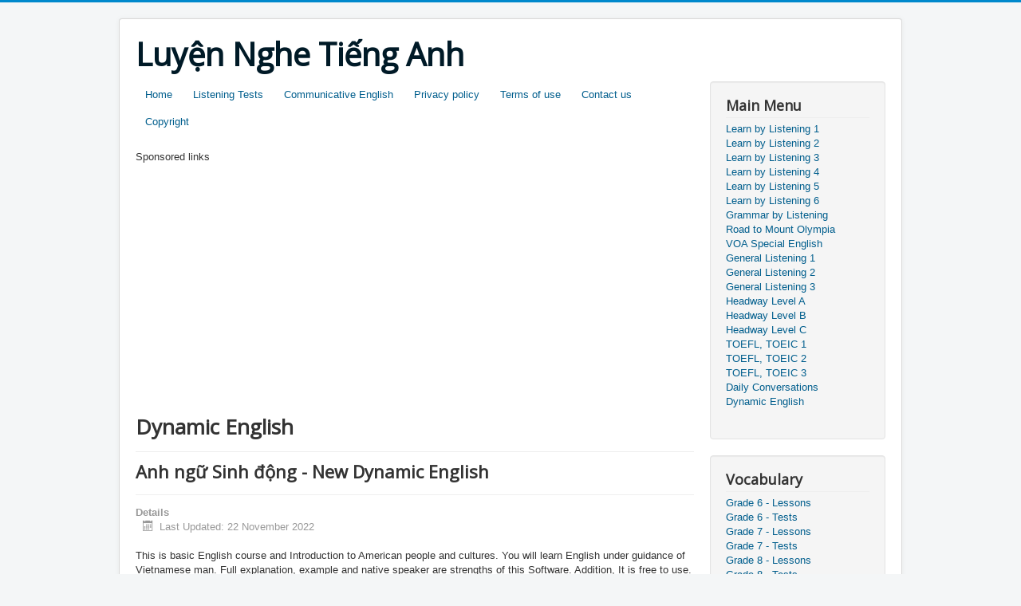

--- FILE ---
content_type: text/html; charset=utf-8
request_url: https://luyennghetienganh.com/dynamic-english.html
body_size: 3750
content:
<!DOCTYPE html>
<html lang="en-gb" dir="ltr">
<head>
	<meta name="viewport" content="width=device-width, initial-scale=1.0" />
	<meta charset="utf-8" />
	<base href="https://luyennghetienganh.com/dynamic-english.html" />
	<meta name="keywords" content="nghe tiếng anh, nghe tieng anh, luyện nghe tiếng anh, luyen nghe tieng anh, english listening, english conversation, english conversations, listen to english online, english listening online, nghe tiếng anh online, nghe tieng anh online, luyen nghe tieng anh online" />
	<meta name="author" content="luyennghetienganh.com" />
	<meta name="description" content="Luyện nghe tiếng Anh trực tuyến giúp bạn cải thiện khả năng nghe nhanh chóng." />
	<meta name="generator" content="Joomla! - Open Source Content Management" />
	<title>Dynamic English</title>
	<link href="/templates/protostar/favicon.ico" rel="shortcut icon" type="image/vnd.microsoft.icon" />
	<link href="https://luyennghetienganh.com/plugins/content/autolyrics/assets/css/rstyle.css?e85e5a7a43603b227dc20c4d18ba1e45" rel="stylesheet" />
	<link href="/plugins/system/jce/css/content.css?e85e5a7a43603b227dc20c4d18ba1e45" rel="stylesheet" />
	<link href="/templates/protostar/css/template.css?e85e5a7a43603b227dc20c4d18ba1e45" rel="stylesheet" />
	<link href="https://fonts.googleapis.com/css?family=Open+Sans" rel="stylesheet" />
	<style>

	h1, h2, h3, h4, h5, h6, .site-title {
		font-family: 'Open Sans', sans-serif;
	}
	</style>
	<script src="https://luyennghetienganh.com/plugins/content/autolyrics/assets/js/rabbit-lyrics.js?e85e5a7a43603b227dc20c4d18ba1e45"></script>
	<script src="https://luyennghetienganh.com/plugins/content/autolyrics/assets/js/rscript.js?e85e5a7a43603b227dc20c4d18ba1e45"></script>
	<script src="/media/jui/js/jquery.min.js?e85e5a7a43603b227dc20c4d18ba1e45"></script>
	<script src="/media/jui/js/jquery-noconflict.js?e85e5a7a43603b227dc20c4d18ba1e45"></script>
	<script src="/media/jui/js/jquery-migrate.min.js?e85e5a7a43603b227dc20c4d18ba1e45"></script>
	<script src="/media/system/js/caption.js?e85e5a7a43603b227dc20c4d18ba1e45"></script>
	<script src="/media/jui/js/bootstrap.min.js?e85e5a7a43603b227dc20c4d18ba1e45"></script>
	<script src="/templates/protostar/js/template.js?e85e5a7a43603b227dc20c4d18ba1e45"></script>
	<!--[if lt IE 9]><script src="/media/jui/js/html5.js?e85e5a7a43603b227dc20c4d18ba1e45"></script><![endif]-->
	<script>
jQuery(window).on('load',  function() {
				new JCaption('img.caption');
			});
	</script>

</head>
<body class="site com_content view-article no-layout no-task itemid-30">
	<!-- Body -->
	<div class="body" id="top">
		<div class="container">
			<!-- Header -->
			<header class="header" role="banner">
				<div class="header-inner clearfix">
					<a class="brand pull-left" href="/">
						<span class="site-title" title="Luyện Nghe Tiếng Anh">Luyện Nghe Tiếng Anh</span>											</a>
					<div class="header-search pull-right">
						
					</div>
				</div>
			</header>
						
			<div class="row-fluid">
								<main id="content" role="main" class="span9">
					<!-- Begin Content -->
							<div class="moduletable_menu">
						<ul class="nav menu nav-pills mod-list">
<li class="item-139 default"><a href="/" >Home</a></li><li class="item-112"><a href="http://englishteststore.net/index.php?option=com_content&amp;view=article&amp;id=11401&amp;Itemid=371" target="_blank" rel="noopener noreferrer">Listening Tests</a></li><li class="item-94"><a href="https://www.luyennghetienganh.com/tact" >Communicative English</a></li><li class="item-87"><a href="/privacy-policy.html" >Privacy policy</a></li><li class="item-182"><a href="/terms-of-use.html" >Terms of use</a></li><li class="item-183"><a href="/contact-us.html" >Contact us</a></li><li class="item-184"><a href="/copyright.html" >Copyright</a></li></ul>
		</div>
			<div class="moduletable">
						Sponsored links
<br>
<script async src="//pagead2.googlesyndication.com/pagead/js/adsbygoogle.js"></script>
<!-- lnta_336_280_t -->
<ins class="adsbygoogle"
     style="display:inline-block;width:336px;height:280px"
     data-ad-client="ca-pub-6612268576293796"
     data-ad-slot="5812973365"></ins>
<script>
(adsbygoogle = window.adsbygoogle || []).push({});
</script>
<br>
<br>		</div>
			<div class="moduletable">
						<!-- Ezoic - top_of_page - top_of_page -->
<div id="ezoic-pub-ad-placeholder-105"> </div>
<!-- End Ezoic - top_of_page - top_of_page -->		</div>
	
					<div id="system-message-container">
	</div>

					<div class="item-page" itemscope itemtype="https://schema.org/Article">
	<meta itemprop="inLanguage" content="en-GB" />
		<div class="page-header">
		<h1> Dynamic English </h1>
	</div>
	
		
			<div class="page-header">
		<h2 itemprop="headline">
			Anh ngữ Sinh động - New Dynamic English		</h2>
							</div>
					
		
						<dl class="article-info muted">

		
			<dt class="article-info-term">
									Details							</dt>

			
			
			
			
			
		
					
										<dd class="modified">
				<span class="icon-calendar" aria-hidden="true"></span>
				<time datetime="2022-11-22T15:11:57+00:00" itemprop="dateModified">
					Last Updated: 22 November 2022				</time>
			</dd>			
						</dl>
	
	
		
								<div itemprop="articleBody">
		<p>This is basic English course and Introduction to American people and cultures. You will learn English under guidance of Vietnamese man. Full explanation, example and native speaker are strengths of this Software. Addition, It is free to use.</p>
<p> </p>
<p><a href="/listening/dynamicenglish/lesson01/index.html" target="main">New Dynamic English Lesson 1</a></p>
<p><a href="/listening/dynamicenglish/lesson02/index.html" target="main"> New Dynamic English Lesson 2</a></p>
<p><a href="/listening/dynamicenglish/lesson03/index.html" target="main"> New Dynamic English Lesson 3</a></p>
<p><a href="/listening/dynamicenglish/lesson04/index.html" target="main"> New Dynamic English Lesson 4</a></p>
<p><a href="/listening/dynamicenglish/lesson05/index.html" target="main"> New Dynamic English Lesson 5</a></p>
<p><a href="/listening/dynamicenglish/lesson06/index.html" target="main"> New Dynamic English Lesson 6</a></p>
<p><a href="/listening/dynamicenglish/lesson07/index.html" target="main"> New Dynamic English Lesson 7</a></p>
<p><a href="/listening/dynamicenglish/lesson08/index.html" target="main"> New Dynamic English Lesson 8</a></p>
<p><a href="/listening/dynamicenglish/lesson09/index.html" target="main"> New Dynamic English Lesson 9</a></p>
<p><a href="/listening/dynamicenglish/lesson10/index.html" target="main"> New Dynamic English Lesson 10</a></p>
<p><a href="/listening/dynamicenglish/lesson11/index.html" target="main"> New Dynamic English Lesson 11</a></p>
<p><a href="/listening/dynamicenglish/lesson12/index.html" target="main"> New Dynamic English Lesson 12</a></p>
<p><a href="/listening/dynamicenglish/lesson13/index.html" target="main"> New Dynamic English Lesson 13</a></p>
<p><a href="/listening/dynamicenglish/lesson14/index.html" target="main"> New Dynamic English Lesson 14</a></p>
<p><a href="/listening/dynamicenglish/lesson15/index.html" target="main"> New Dynamic English Lesson 15</a></p>
<p><a href="/listening/dynamicenglish/lesson16/index.html" target="main"> New Dynamic English Lesson 16</a></p>
<p><a href="/listening/dynamicenglish/lesson17/index.html" target="main"> New Dynamic English Lesson 17</a></p>
<p><a href="/listening/dynamicenglish/lesson18/index.html" target="main"> New Dynamic English Lesson 18</a></p>
<p><a href="/listening/dynamicenglish/lesson19/index.html" target="main"> New Dynamic English Lesson 19</a></p>
<p><a href="/listening/dynamicenglish/lesson20/index.html" target="main"> New Dynamic English Lesson 20</a></p>
<p><a href="/listening/dynamicenglish/lesson21/index.html" target="main"> New Dynamic English Lesson 21</a></p>
<p><a href="/listening/dynamicenglish/lesson22/index.html" target="main"> New Dynamic English Lesson 22</a></p>
<p><a href="/listening/dynamicenglish/lesson23/index.html" target="main"> New Dynamic English Lesson 23</a></p>
<p><a href="/listening/dynamicenglish/lesson24/index.html" target="main"> New Dynamic English Lesson 24</a></p>
<p><a href="/listening/dynamicenglish/lesson25/index.html" target="main"> New Dynamic English Lesson 25</a></p>
<p><a href="/listening/dynamicenglish/lesson26/index.html" target="main"> New Dynamic English Lesson 26</a></p>
<p><a href="/listening/dynamicenglish/lesson27/index.html" target="main"> New Dynamic English Lesson 27</a></p>
<p><a href="/listening/dynamicenglish/lesson28/index.html" target="main"> New Dynamic English Lesson 28</a></p>
<p><a href="/listening/dynamicenglish/lesson29/index.html" target="main"> New Dynamic English Lesson 29</a></p>
<p><a href="/listening/dynamicenglish/lesson30/index.html" target="main"> New Dynamic English Lesson 30</a></p>
<p><a href="/listening/dynamicenglish/lesson31/index.html" target="main">New Dynamic English Lesson 31</a></p>
<p><a href="/listening/dynamicenglish/lesson32/index.html" target="main"> New Dynamic English Lesson 32</a></p>
<p><a href="/listening/dynamicenglish/lesson33/index.html" target="main"> New Dynamic English Lesson 33</a></p>
<p><a href="/listening/dynamicenglish/lesson34/index.html" target="main"> New Dynamic English Lesson 34</a></p>
<p><a href="/listening/dynamicenglish/lesson35/index.html" target="main"> New Dynamic English Lesson 35</a></p>
<p><a href="/listening/dynamicenglish/lesson36/index.html" target="main"> New Dynamic English Lesson 36</a></p>
<p><a href="/listening/dynamicenglish/lesson37/index.html" target="main"> New Dynamic English Lesson 37</a></p>
<p><a href="/listening/dynamicenglish/lesson38/index.html" target="main"> New Dynamic English Lesson 38</a></p>
<p><a href="/listening/dynamicenglish/lesson39/index.html" target="main"> New Dynamic English Lesson 39</a></p>
<p><a href="/listening/dynamicenglish/lesson40/index.html" target="main"> New Dynamic English Lesson 40</a></p>
<p><a href="/listening/dynamicenglish/lesson41/index.html" target="main">New Dynamic English Lesson 41</a></p>
<p><a href="/listening/dynamicenglish/lesson42/index.html" target="main"> New Dynamic English Lesson 42</a></p>
<p><a href="/listening/dynamicenglish/lesson43/index.html" target="main"> New Dynamic English Lesson 43</a></p>
<p><a href="/listening/dynamicenglish/lesson44/index.html" target="main"> New Dynamic English Lesson 44</a></p>
<p><a href="/listening/dynamicenglish/lesson45/index.html" target="main"> New Dynamic English Lesson 45</a></p>
<p><a href="/listening/dynamicenglish/lesson46/index.html" target="main"> New Dynamic English Lesson 46</a></p>
<p><a href="/listening/dynamicenglish/lesson47/index.html" target="main"> New Dynamic English Lesson 47</a></p>
<p><a href="/listening/dynamicenglish/lesson48/index.html" target="main"> New Dynamic English Lesson 48</a></p>
<p><a href="/listening/dynamicenglish/lesson49/index.html" target="main"> New Dynamic English Lesson 49</a></p>
<p><a href="/listening/dynamicenglish/lesson50/index.html" target="main"> New Dynamic English Lesson 50</a></p>
<p><a href="/listening/dynamicenglish/lesson51/index.html" target="main">New Dynamic English Lesson 51</a></p>
<p><a href="/listening/dynamicenglish/lesson52/index.html" target="main"> New Dynamic English Lesson 52</a></p>
<p><a href="/listening/dynamicenglish/lesson53/index.html" target="main"> New Dynamic English Lesson 53</a></p>
<p><a href="/listening/dynamicenglish/lesson54/index.html" target="main"> New Dynamic English Lesson 54</a></p>
<p><a href="/listening/dynamicenglish/lesson55/index.html" target="main"> New Dynamic English Lesson 55</a></p>
<p><a href="/listening/dynamicenglish/lesson56/index.html" target="main"> New Dynamic English Lesson 56</a></p>
<p><a href="/listening/dynamicenglish/lesson57/index.html" target="main"> New Dynamic English Lesson 57</a></p>
<p><a href="/listening/dynamicenglish/lesson58/index.html" target="main"> New Dynamic English Lesson 58</a></p>
<p><a href="/listening/dynamicenglish/lesson59/index.html" target="main"> New Dynamic English Lesson 59</a></p>
<p><a href="/listening/dynamicenglish/lesson60/index.html" target="main"> New Dynamic English Lesson 60</a></p> 	</div>

	
							</div>

					<div class="clearfix"></div>
					<br><br><br>
Sponsored links
<br>
<script async src="//pagead2.googlesyndication.com/pagead/js/adsbygoogle.js"></script>
<!-- lnta_336_280_b -->
<ins class="adsbygoogle"
     style="display:inline-block;width:336px;height:280px"
     data-ad-client="ca-pub-6612268576293796"
     data-ad-slot="3106133368"></ins>
<script>
(adsbygoogle = window.adsbygoogle || []).push({});
</script>
					<!-- End Content -->
				</main>
									<div id="aside" class="span3">
						<!-- Begin Right Sidebar -->
						<div class="well _menu"><h3 class="page-header">Main Menu</h3><ul class="nav menu mod-list">
<li class="item-144"><a href="/learn-by-listening-level-1.html" >Learn by Listening 1</a></li><li class="item-131"><a href="/learn-by-listening-level-2.html" >Learn by Listening 2</a></li><li class="item-120"><a href="/learn-by-listening-level-3.html" >Learn by Listening 3</a></li><li class="item-114"><a href="/learn-by-listening-level-4.html" >Learn by Listening 4</a></li><li class="item-105"><a href="/learn-by-listening-level-5.html" >Learn by Listening 5</a></li><li class="item-96"><a href="/learn-by-listening-level-6.html" >Learn by Listening 6</a></li><li class="item-86"><a href="/grammar-by-listening-1.html" >Grammar by Listening</a></li><li class="item-85"><a href="/road-to-mount-olympia.html" >Road to Mount Olympia</a></li><li class="item-72"><a href="/voa-special-english.html" >VOA Special English</a></li><li class="item-66"><a href="/general-listening-basic-level.html" >General Listening 1</a></li><li class="item-60"><a href="/general-listening-intermediate.html" >General Listening 2</a></li><li class="item-52"><a href="/general-listening-advanced.html" >General Listening 3</a></li><li class="item-49"><a href="/headway-level-a.html" >Headway Level A</a></li><li class="item-47"><a href="/headway-level-b.html" >Headway Level B</a></li><li class="item-45"><a href="/headway-level-c.html" >Headway Level C</a></li><li class="item-43"><a href="/toefl-toeic-elementary.html" >TOEFL, TOEIC 1</a></li><li class="item-40"><a href="/toefl-toeic-intermediate.html" >TOEFL, TOEIC 2</a></li><li class="item-39"><a href="/toefl-toeic-advanced.html" >TOEFL, TOEIC 3</a></li><li class="item-38 parent"><a href="/daily-conversations.html" >Daily Conversations</a></li><li class="item-30 current active"><a href="/dynamic-english.html" >Dynamic English</a></li></ul>
</div><div class="well _menu"><h3 class="page-header">Vocabulary</h3><ul class="nav menu mod-list">
<li class="item-145"><a href="/grade-6-lessons.html" >Grade 6 - Lessons</a></li><li class="item-138"><a href="/grade-6-tests.html" >Grade 6 - Tests</a></li><li class="item-124"><a href="/grade-7-lessons.html" >Grade 7 - Lessons</a></li><li class="item-118"><a href="/grade-7-tests.html" >Grade 7 - Tests</a></li><li class="item-106"><a href="/grade-8-lessons.html" >Grade 8 - Lessons</a></li><li class="item-101"><a href="/grade-8-tests.html" >Grade 8 - Tests</a></li><li class="item-89"><a href="/grade-9-lessons.html" >Grade 9 - Lessons</a></li><li class="item-84"><a href="/grade-9-tests.html" >Grade 9 - Tests</a></li><li class="item-74"><a href="/grade-10-lessons.html" >Grade 10 - Lessons</a></li><li class="item-71"><a href="/grade-10-tests.html" >Grade 10 - Tests</a></li><li class="item-62"><a href="/grade-11-lessons.html" >Grade 11 - Lessons</a></li><li class="item-59"><a href="/grade-11-tests.html" >Grade 11 - Tests</a></li><li class="item-53"><a href="/grade-12-lessons.html" >Grade 12 - Lessons</a></li><li class="item-50"><a href="/grade-12-tests.html" >Grade 12 - Tests</a></li><li class="item-48"><a href="/5000-vocabulary-tests.html" >5000 Vocabulary - Tests</a></li><li class="item-46"><a href="/toeic-lessons.html" >TOEIC - Lessons</a></li><li class="item-44"><a href="/toefl-lessons.html" >TOEFL - Lessons</a></li><li class="item-42"><a href="/gre-lessons.html" >GRE - Lessons</a></li></ul>
</div><div class="well _menu"><h3 class="page-header">Picture Vocabulary</h3><ul class="nav menu mod-list">
<li class="item-148"><a href="/name-of-animals.html" >Name of Animals</a></li><li class="item-137"><a href="/name-of-fruits.html" >Name of Fruits</a></li><li class="item-128"><a href="/name-of-colors.html" >Name of Colors</a></li><li class="item-117"><a href="/name-of-jobs.html" >Name of Jobs</a></li><li class="item-109"><a href="/numbers.html" >Numbers</a></li><li class="item-100"><a href="/vegetables.html" >Vegetables</a></li><li class="item-93"><a href="/appliances.html" >Appliances</a></li><li class="item-83"><a href="/clothing.html" >Clothing</a></li><li class="item-77"><a href="/eating.html" >Eating</a></li><li class="item-70"><a href="/sports.html" >Sports</a></li><li class="item-65"><a href="/tools.html" >Tools</a></li><li class="item-58"><a href="/transportation.html" >Transportation</a></li><li class="item-51"><a href="/more-video-lessons.html" >More Video Lessons</a></li></ul>
</div><div class="well _menu"><h3 class="page-header">Communicative English</h3><ul class="nav menu mod-list">
<li class="item-143"><a href="https://www.luyennghetienganh.com/tact/english-for-office-staff.html" >English for Officer</a></li><li class="item-134"><a href="https://www.luyennghetienganh.com/tact/english-for-trade-finance-bank.html" >English for Finance and Bank</a></li><li class="item-122"><a href="https://www.luyennghetienganh.com/tact/english-for-business-1.html" >English for Business</a></li><li class="item-113"><a href="https://www.luyennghetienganh.com/tact/english-for-tourism.html" >English for Tourism</a></li><li class="item-104"><a href="https://www.luyennghetienganh.com/tact/english-for-sellers.html" >English for Seller</a></li><li class="item-95"><a href="https://www.luyennghetienganh.com/tact/english-for-exhibition-1.html" >English for Exhibition and Conference</a></li><li class="item-88"><a href="https://www.luyennghetienganh.com/tact/english-for-hotel-workers.html" >English for Hotel Staff</a></li><li class="item-79"><a href="https://www.luyennghetienganh.com/tact/english-for-restaurant-staff.html" >English for Restautant Staff</a></li><li class="item-140"><a href="https://www.luyennghetienganh.com/tact/english-for-import-export-1.html" >English for Import-Export</a></li></ul>
</div><div class="well "><!-- Ezoic - sidebar_bottom - sidebar_bottom -->
<div id="ezoic-pub-ad-placeholder-104"> </div>
<!-- End Ezoic - sidebar_bottom - sidebar_bottom --></div>
						<!-- End Right Sidebar -->
					</div>
							</div>
		</div>
	</div>
	<!-- Footer -->
	<footer class="footer" role="contentinfo">
		<div class="container">
			<hr />
			<!-- Ezoic - bottom_of_page - bottom_of_page -->
<div id="ezoic-pub-ad-placeholder-103"> </div>
<!-- End Ezoic - bottom_of_page - bottom_of_page --><div class="footer1">Copyright &#169; 2026 Luyện Nghe Tiếng Anh. All Rights Reserved.</div>
<div class="footer2"><a href="https://www.joomla.org">Joomla!</a> is Free Software released under the <a href="https://www.gnu.org/licenses/gpl-2.0.html">GNU General Public License.</a></div>

			<p class="pull-right">
				<a href="#top" id="back-top">
					Back to Top				</a>
			</p>
			<p>
				&copy; 2026 Luyện Nghe Tiếng Anh			</p>
		</div>
	</footer>
	
<script defer src="https://static.cloudflareinsights.com/beacon.min.js/vcd15cbe7772f49c399c6a5babf22c1241717689176015" integrity="sha512-ZpsOmlRQV6y907TI0dKBHq9Md29nnaEIPlkf84rnaERnq6zvWvPUqr2ft8M1aS28oN72PdrCzSjY4U6VaAw1EQ==" data-cf-beacon='{"version":"2024.11.0","token":"2f8d4cd3a8ff44fca17afb9b1e6f53b6","r":1,"server_timing":{"name":{"cfCacheStatus":true,"cfEdge":true,"cfExtPri":true,"cfL4":true,"cfOrigin":true,"cfSpeedBrain":true},"location_startswith":null}}' crossorigin="anonymous"></script>
</body>
</html>


--- FILE ---
content_type: text/html; charset=utf-8
request_url: https://www.google.com/recaptcha/api2/aframe
body_size: 250
content:
<!DOCTYPE HTML><html><head><meta http-equiv="content-type" content="text/html; charset=UTF-8"></head><body><script nonce="RmfnNBZUJt4x0XtD5sVy_A">/** Anti-fraud and anti-abuse applications only. See google.com/recaptcha */ try{var clients={'sodar':'https://pagead2.googlesyndication.com/pagead/sodar?'};window.addEventListener("message",function(a){try{if(a.source===window.parent){var b=JSON.parse(a.data);var c=clients[b['id']];if(c){var d=document.createElement('img');d.src=c+b['params']+'&rc='+(localStorage.getItem("rc::a")?sessionStorage.getItem("rc::b"):"");window.document.body.appendChild(d);sessionStorage.setItem("rc::e",parseInt(sessionStorage.getItem("rc::e")||0)+1);localStorage.setItem("rc::h",'1769206940530');}}}catch(b){}});window.parent.postMessage("_grecaptcha_ready", "*");}catch(b){}</script></body></html>